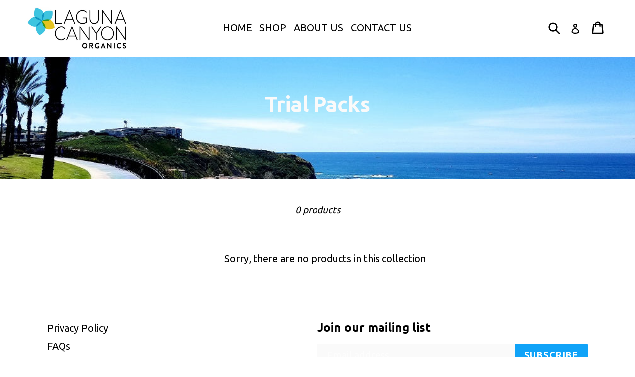

--- FILE ---
content_type: text/javascript; charset=UTF-8
request_url: https://shy.elfsight.com/p/boot/?callback=__esappsPlatformBoot3434513196&shop=laguna-canyon-naturals.myshopify.com&w=cee856e0-a8f7-11e9-8cb9-8f494b42bdac
body_size: 751
content:
/**/__esappsPlatformBoot3434513196({"status":1,"data":{"widgets":{"cee856e0-a8f7-11e9-8cb9-8f494b42bdac":{"status":0,"reason":"WIDGET_NOT_FOUND"}},"assets":["https:\/\/static.elfsight.com\/apps\/social-icons\/shopify\/release\/c93530e9-c6a3-4813-a711-555f4eebde9e\/app\/socialIcons.js"]}});